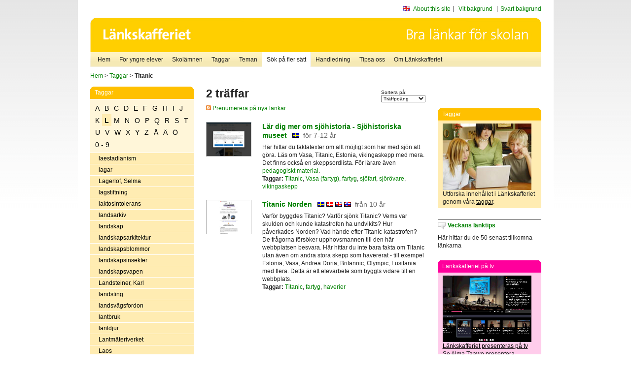

--- FILE ---
content_type: text/html
request_url: http://poasdebian.stacken.kth.se/v2/cgi-bin/search.cgi?mode=keywords&pattern=Titanic&tag=L
body_size: 7693
content:
	<!DOCTYPE html PUBLIC "-//W3C//DTD XHTML 1.0 Transitional//EN" "http://www.w3.org/TR/xhtml1/DTD/xhtml1-transitional.dtd">
	<html xmlns="http://www.w3.org/1999/xhtml">
	<head>
<meta http-equiv="Content-Type" content="text/html; charset=iso-8859-1" />
<style type="text/css" media="screen">@import url("/v2/css/master_screen.css");</style>
<!--[if lt IE 7]>
	<link rel="stylesheet" type="text/css" href="/v2/css/master_ie6.css" media="screen">
<![endif]-->


<link rel="stylesheet" type="text/css" href="/v2/css/agoodid_edit.css" />
<style type="text/css" media="screen">
	@import url("/v2/css/agoodid_edit2.css");
</style>

<link rel="alternate stylesheet" type="text/css" media="screen" title="black-theme" href="/v2/css/agoodid_black.css" />

<!-- <script src="/v2/includes/analytics.js" type="text/javascript"></script> -->

<script src="/v2/includes/styleswitch.js" type="text/javascript">


/***********************************************
* Style Sheet Switcher v1.1- © Dynamic Drive DHTML code library (www.dynamicdrive.com)
* This notice MUST stay intact for legal use
* Visit Dynamic Drive at http://www.dynamicdrive.com/ for this script and 100s more
***********************************************/
</script>
<script type="text/javascript">
	function printerFriendlyOpen(URL)
		{
			printWindow = window.open(URL,'utskriftsvanlig','toolbar=no,directories=no,location=no,status=no,menubar=yes,scrollbars=yes,resizable=yes,copyhistory=no,width=668,height=600');
		       printWindow.focus();
		}
</script>
<script type="text/javascript">

  var _gaq = _gaq || [];
  _gaq.push(['_setAccount', 'UA-24364567-1']);
  _gaq.push(['_setDomainName', '.lankskafferiet.org']);
  _gaq.push(['_trackPageview']);

  (function() {
    var ga = document.createElement('script'); ga.type = 'text/javascript'; ga.async = true;
    ga.src = ('https:' == document.location.protocol ? 'https://ssl' : 'http://www') + '.google-analytics.com/ga.js';
    var s = document.getElementsByTagName('script')[0]; s.parentNode.insertBefore(ga, s);
  })();

</script>
<script type="text/javascript">
  function recordOutboundLink(link, category, action) {
    _gat._getTrackerByName()._trackEvent(category, action);
    setTimeout('', 100);
  }
</script>
  <title>Länkskafferiet - Sökresultat</title>

  <meta name="DC.Title" content="Sökresultat" />
	<link rel="SCHEMA.dc" href="http://www.dublincore.org/documents/dces/" />
    <meta name="DC.Identifier" content="http://poasdebian.stacken.kth.se/v2/cgi-bin/search.cgi?mode=keywords&pattern=Titanic&tag=L" />
    <meta name="DC.Creator" content="Skolverket" />
    <meta name="DC.Subject" content="informations&aring;tervinning" />
    <meta name="DC.Subject" content="informationsk&auml;llor p&aring; Internet" />
    <meta name="DC.Subject" content="informationss&ouml;kning" />
    <meta name="DC.Subject" content="kvalitetsgranskade webbplatser" />
    <meta name="DC.Subject" content="l&auml;nklistor" />
    <meta name="DC.Subject" content="l&auml;nksamling" />
    <meta name="DC.Subject" content="l&auml;nktips" />
    <meta name="DC.Subject" content="s&ouml;kmotor" />
    <meta name="DC.Subject" content="s&ouml;ktj&auml;nst" />
    <meta name="DC.Subject" content="skol&auml;mnen" />
    <meta name="DC.Subject" content="&auml;mnessorterade l&auml;nkar" />
    <meta name="DC.Description" content="L&auml;nkskafferiet &auml;r Sveriges nationella &auml;mnesportal och &auml;r en del av det svenska Skoldatan&auml;tet, som drivs av Skolverket. Alla l&auml;nkar som beskrivs i databasen &auml;r granskade och utvalda f&ouml;r att vara till hj&auml;lp i skolarbetet, fr&auml;mst f&ouml;r elever mellan 10 och 15 &aring;r." />
    <meta name="DC.Publisher" content="Skolverket" />
    <meta name="DC.Date" scheme="W3CDTF" content="1995-06-12" />
    <meta name="DC.Type" scheme="DCMIType" content="Text" />
    <meta name="DC.Format" scheme="IMT" content="text/html" />
    <link rel="SCHEMA.imt" href="http://sunsite.auc.dk/RFC/rfc/rfc2046.html" />
    <meta name="DC.Language" scheme="ISO639-2" content="swe" />
    <meta name="DC.Relation.IsPartOf" scheme="URI" content="http://mktest.educ.umu.se" />
    <meta name="DC.Rights" content="Copyright &copy; 1996-2025 Skolverket" />

  </head>    
  <body>
  <div id="container">
	<div id="globalInfo">
<div id="siteNav">
<!--
		<a href="http://www.skolverket.se"><img class="mysk-logo" alt="" src="/v2/images/spacer.gif" height="18" width="81" /></a>
	
	<div id="breadcrumb">
		<a href="http://www.skolverket.se/itiskolan">
					&gt; IT i skolan</a>
			&gt; <a class="last" href="/">
					Länkskafferiet</a>

			</div>
-->
<ul id="search">
			</li>
	<li class="english">
            	<a href="/om/in_english/">
					About this site</a>			</li>
<!--
<li class="lyssna">
				<a href='http://spoxy4.insipio.com/generator/se/lankskafferiet.org/'  class="ISI_REMOVE" accesskey="L" target="_top">Lyssna</a>

			</li>
-->
<li class="standard-layout">
		<a href="javascript:chooseStyle('none', 60)" checked="checked">Vit bakgrund</a>
			</li>
		<li class="black-layout">
		<a href="javascript:chooseStyle('black-theme', 60)">Svart bakgrund</a>
			</li>
</ul>
			
</div>	
<div id="globalNav">
			<img width="915" height="100" border="0" alt="Länkskafferiet - kvalitetsgranskade länkar för skolarbetet" src='/v2/images/ls-toppbild-080214.gif' usemap="#HeadMap"/>
	<map id ="HeadMap"
		 name="HeadMap">
	<area shape="rect" alt='' title='Länkskafferiet - kvalitetsgranskade länkar för skolarbetet' coords="10,10,200,58" href='/v2/'/>
	</map>				
		<div id="corners-bigimage"></div>
			<div id="ul-background"></div>
			<ul>
<li class='catul-category catul-category-147'><a href='/v2/'>Hem</a></li>
<li class='catul-category catul-category-220'><a href='/ugglor/'>F&ouml;r yngre elever</a></li>
<li class='catul-category catul-category-260'><a href='/amnen/'>Skolämnen</a></li>
<li class='catul-category catul-category-148'><a href='/v2/cgi-bin/keywords.cgi'>Taggar</a></li>
<li class='catul-category catul-category-217'><a href='/teman/'>Teman</a></li>
<li class='active catul-category catul-category-217'><a href='/v2/cgi-bin/search.cgi?form=advanced'>S&ouml;k p&aring; fler s&auml;tt</a></li>
<li class='catul-category catul-category-244'><a href='/for-larare/'>Handledning</a></li>
<li class='catul-category catul-category-242'><a href='/tipsa-oss/'>Tipsa oss</a></li>
<li class='catul-category catul-category-240'><a class='active' href='/om/'>Om Länkskafferiet</a></li>
			</ul>
		</div>
		
    </div>
	<div class="nav-breadcrumbs">
		<p><a href="/">Hem</a> &gt; <a href="/v2/cgi-bin/keywords.cgi">Taggar</a> &gt; <strong>Titanic</strong></p>
	</div>
	
	<div id="localNav">
		<div class="module-nav color-yellow">
			<h5>Taggar</h5>
          <ul class="tags-nav">
<li><a href="/v2/cgi-bin/search.cgi?mode=keywords&pattern=Titanic&tag=A">A</a></li><li><a href="/v2/cgi-bin/search.cgi?mode=keywords&pattern=Titanic&tag=B">B</a></li><li><a href="/v2/cgi-bin/search.cgi?mode=keywords&pattern=Titanic&tag=C">C</a></li><li><a href="/v2/cgi-bin/search.cgi?mode=keywords&pattern=Titanic&tag=D">D</a></li><li><a href="/v2/cgi-bin/search.cgi?mode=keywords&pattern=Titanic&tag=E">E</a></li><li><a href="/v2/cgi-bin/search.cgi?mode=keywords&pattern=Titanic&tag=F">F</a></li><li><a href="/v2/cgi-bin/search.cgi?mode=keywords&pattern=Titanic&tag=G">G</a></li><li><a href="/v2/cgi-bin/search.cgi?mode=keywords&pattern=Titanic&tag=H">H</a></li><li><a href="/v2/cgi-bin/search.cgi?mode=keywords&pattern=Titanic&tag=I">I</a></li><li><a href="/v2/cgi-bin/search.cgi?mode=keywords&pattern=Titanic&tag=J">J</a></li><li><a href="/v2/cgi-bin/search.cgi?mode=keywords&pattern=Titanic&tag=K">K</a></li><li class='selected'><a href="/v2/cgi-bin/search.cgi?mode=keywords&pattern=Titanic&tag=L">L</a></li><li><a href="/v2/cgi-bin/search.cgi?mode=keywords&pattern=Titanic&tag=M">M</a></li><li><a href="/v2/cgi-bin/search.cgi?mode=keywords&pattern=Titanic&tag=N">N</a></li><li><a href="/v2/cgi-bin/search.cgi?mode=keywords&pattern=Titanic&tag=O">O</a></li><li><a href="/v2/cgi-bin/search.cgi?mode=keywords&pattern=Titanic&tag=P">P</a></li><li><a href="/v2/cgi-bin/search.cgi?mode=keywords&pattern=Titanic&tag=Q">Q</a></li><li><a href="/v2/cgi-bin/search.cgi?mode=keywords&pattern=Titanic&tag=R">R</a></li><li><a href="/v2/cgi-bin/search.cgi?mode=keywords&pattern=Titanic&tag=S">S</a></li><li><a href="/v2/cgi-bin/search.cgi?mode=keywords&pattern=Titanic&tag=T">T</a></li><li><a href="/v2/cgi-bin/search.cgi?mode=keywords&pattern=Titanic&tag=U">U</a></li><li><a href="/v2/cgi-bin/search.cgi?mode=keywords&pattern=Titanic&tag=V">V</a></li><li><a href="/v2/cgi-bin/search.cgi?mode=keywords&pattern=Titanic&tag=W">W</a></li><li><a href="/v2/cgi-bin/search.cgi?mode=keywords&pattern=Titanic&tag=X">X</a></li><li><a href="/v2/cgi-bin/search.cgi?mode=keywords&pattern=Titanic&tag=Y">Y</a></li><li><a href="/v2/cgi-bin/search.cgi?mode=keywords&pattern=Titanic&tag=Z">Z</a></li><li><a href="/v2/cgi-bin/search.cgi?mode=keywords&pattern=Titanic&tag=%C5">Å</a></li><li><a href="/v2/cgi-bin/search.cgi?mode=keywords&pattern=Titanic&tag=%C4">Ä</a></li><li><a href="/v2/cgi-bin/search.cgi?mode=keywords&pattern=Titanic&tag=%D6">Ö</a></li><li><a href="/v2/cgi-bin/search.cgi?mode=keywords&pattern=Titanic&tag=0%20-%209">0 - 9</a></li>		</ul>
		<br class="clearer" />
            <ul>
<li class="catul-article"><a href="/v2/cgi-bin/search.cgi?mode=keywords;pattern=laestadianism" target="_blank">laestadianism</a> </li><li class="catul-article"><a href="/v2/cgi-bin/search.cgi?mode=keywords;pattern=lagar" target="_blank">lagar</a> </li><li class="catul-article"><a href="/v2/cgi-bin/search.cgi?mode=keywords;pattern=Lagerl%F6f%2C%20Selma" target="_blank">Lagerlöf, Selma</a> </li><li class="catul-article"><a href="/v2/cgi-bin/search.cgi?mode=keywords;pattern=lagstiftning" target="_blank">lagstiftning</a> </li><li class="catul-article"><a href="/v2/cgi-bin/search.cgi?mode=keywords;pattern=laktosintolerans" target="_blank">laktosintolerans</a> </li><li class="catul-article"><a href="/v2/cgi-bin/search.cgi?mode=keywords;pattern=landsarkiv" target="_blank">landsarkiv</a> </li><li class="catul-article"><a href="/v2/cgi-bin/search.cgi?mode=keywords;pattern=landskap" target="_blank">landskap</a> </li><li class="catul-article"><a href="/v2/cgi-bin/search.cgi?mode=keywords;pattern=landskapsarkitektur" target="_blank">landskapsarkitektur</a> </li><li class="catul-article"><a href="/v2/cgi-bin/search.cgi?mode=keywords;pattern=landskapsblommor" target="_blank">landskapsblommor</a> </li><li class="catul-article"><a href="/v2/cgi-bin/search.cgi?mode=keywords;pattern=landskapsinsekter" target="_blank">landskapsinsekter</a> </li><li class="catul-article"><a href="/v2/cgi-bin/search.cgi?mode=keywords;pattern=landskapsvapen" target="_blank">landskapsvapen</a> </li><li class="catul-article"><a href="/v2/cgi-bin/search.cgi?mode=keywords;pattern=Landsteiner%2C%20Karl" target="_blank">Landsteiner, Karl</a> </li><li class="catul-article"><a href="/v2/cgi-bin/search.cgi?mode=keywords;pattern=landsting" target="_blank">landsting</a> </li><li class="catul-article"><a href="/v2/cgi-bin/search.cgi?mode=keywords;pattern=landsv%E4gsfordon" target="_blank">landsvägsfordon</a> </li><li class="catul-article"><a href="/v2/cgi-bin/search.cgi?mode=keywords;pattern=lantbruk" target="_blank">lantbruk</a> </li><li class="catul-article"><a href="/v2/cgi-bin/search.cgi?mode=keywords;pattern=lantdjur" target="_blank">lantdjur</a> </li><li class="catul-article"><a href="/v2/cgi-bin/search.cgi?mode=keywords;pattern=Lantm%E4teriverket" target="_blank">Lantmäteriverket</a> </li><li class="catul-article"><a href="/v2/cgi-bin/search.cgi?mode=keywords;pattern=Laos" target="_blank">Laos</a> </li><li class="catul-article"><a href="/v2/cgi-bin/search.cgi?mode=keywords;pattern=Laponia" target="_blank">Laponia</a> </li><li class="catul-article"><a href="/v2/cgi-bin/search.cgi?mode=keywords;pattern=Lappland" target="_blank">Lappland</a> </li><li class="catul-article"><a href="/v2/cgi-bin/search.cgi?mode=keywords;pattern=Larsson%2C%20Carl" target="_blank">Larsson, Carl</a> </li><li class="catul-article"><a href="/v2/cgi-bin/search.cgi?mode=keywords;pattern=larver" target="_blank">larver</a> </li><li class="catul-article"><a href="/v2/cgi-bin/search.cgi?mode=keywords;pattern=Las%20Vegas" target="_blank">Las Vegas</a> </li><li class="catul-article"><a href="/v2/cgi-bin/search.cgi?mode=keywords;pattern=laser" target="_blank">laser</a> </li><li class="catul-article"><a href="/v2/cgi-bin/search.cgi?mode=keywords;pattern=latin" target="_blank">latin</a> </li><li class="catul-article"><a href="/v2/cgi-bin/search.cgi?mode=keywords;pattern=Latinamerika" target="_blank">Latinamerika</a> </li><li class="catul-article"><a href="/v2/cgi-bin/search.cgi?mode=keywords;pattern=Latinamerika%20" target="_blank">Latinamerika </a> </li><li class="catul-article"><a href="/v2/cgi-bin/search.cgi?mode=keywords;pattern=latinamerikansk%20litteraturhistoria" target="_blank">latinamerikansk litteraturhistoria</a> </li><li class="catul-article"><a href="/v2/cgi-bin/search.cgi?mode=keywords;pattern=latinsk%20litteratur" target="_blank">latinsk litteratur</a> </li><li class="catul-article"><a href="/v2/cgi-bin/search.cgi?mode=keywords;pattern=lavar" target="_blank">lavar</a> </li><li class="catul-article"><a href="/v2/cgi-bin/search.cgi?mode=keywords;pattern=laviner" target="_blank">laviner</a> </li><li class="catul-article"><a href="/v2/cgi-bin/search.cgi?mode=keywords;pattern=legender" target="_blank">legender</a> </li><li class="catul-article"><a href="/v2/cgi-bin/search.cgi?mode=keywords;pattern=lejon" target="_blank">lejon</a> </li><li class="catul-article"><a href="/v2/cgi-bin/search.cgi?mode=keywords;pattern=lekar" target="_blank">lekar</a> </li><li class="catul-article"><a href="/v2/cgi-bin/search.cgi?mode=keywords;pattern=leksaker" target="_blank">leksaker</a> </li><li class="catul-article"><a href="/v2/cgi-bin/search.cgi?mode=keywords;pattern=Leonardo%20da%20Vinci" target="_blank">Leonardo da Vinci</a> </li><li class="catul-article"><a href="/v2/cgi-bin/search.cgi?mode=keywords;pattern=leoparder" target="_blank">leoparder</a> </li><li class="catul-article"><a href="/v2/cgi-bin/search.cgi?mode=keywords;pattern=lerduveskytte" target="_blank">lerduveskytte</a> </li><li class="catul-article"><a href="/v2/cgi-bin/search.cgi?mode=keywords;pattern=Lettland" target="_blank">Lettland</a> </li><li class="catul-article"><a href="/v2/cgi-bin/search.cgi?mode=keywords;pattern=Lettlands%20geografi" target="_blank">Lettlands geografi</a> </li><li class="catul-article"><a href="/v2/cgi-bin/search.cgi?mode=keywords;pattern=Lettlands%20historia" target="_blank">Lettlands historia</a> </li><li class="catul-article"><a href="/v2/cgi-bin/search.cgi?mode=keywords;pattern=levnadskostnader" target="_blank">levnadskostnader</a> </li><li class="catul-article"><a href="/v2/cgi-bin/search.cgi?mode=keywords;pattern=Lewis%2C%20Clive%20Staples" target="_blank">Lewis, Clive Staples</a> </li><li class="catul-article"><a href="/v2/cgi-bin/search.cgi?mode=keywords;pattern=lexikon" target="_blank">lexikon</a> </li><li class="catul-article"><a href="/v2/cgi-bin/search.cgi?mode=keywords;pattern=Libanon" target="_blank">Libanon</a> </li><li class="catul-article"><a href="/v2/cgi-bin/search.cgi?mode=keywords;pattern=liberalism" target="_blank">liberalism</a> </li><li class="catul-article"><a href="/v2/cgi-bin/search.cgi?mode=keywords;pattern=Liberia" target="_blank">Liberia</a> </li><li class="catul-article"><a href="/v2/cgi-bin/search.cgi?mode=keywords;pattern=Lilla%20Aktuellt" target="_blank">Lilla Aktuellt</a> </li><li class="catul-article"><a href="/v2/cgi-bin/search.cgi?mode=keywords;pattern=Lindberg%20De%20Geer%2C%20Marianne" target="_blank">Lindberg De Geer, Marianne</a> </li><li class="catul-article"><a href="/v2/cgi-bin/search.cgi?mode=keywords;pattern=Lindbergh%2C%20Charles" target="_blank">Lindbergh, Charles</a> </li><li class="catul-article"><a href="/v2/cgi-bin/search.cgi?mode=keywords;pattern=Lindgren%2C%20Astrid" target="_blank">Lindgren, Astrid</a> </li><li class="catul-article"><a href="/v2/cgi-bin/search.cgi?mode=keywords;pattern=Link%F6ping" target="_blank">Linköping</a> </li><li class="catul-article"><a href="/v2/cgi-bin/search.cgi?mode=keywords;pattern=Linn%E9%2C%20Carl%20von" target="_blank">Linné, Carl von</a> </li><li class="catul-article"><a href="/v2/cgi-bin/search.cgi?mode=keywords;pattern=litografi" target="_blank">litografi</a> </li><li class="catul-article"><a href="/v2/cgi-bin/search.cgi?mode=keywords;pattern=litteratur" target="_blank">litteratur</a> </li><li class="catul-article"><a href="/v2/cgi-bin/search.cgi?mode=keywords;pattern=litteraturhistoria" target="_blank">litteraturhistoria</a> </li><li class="catul-article"><a href="/v2/cgi-bin/search.cgi?mode=keywords;pattern=litteraturpriser" target="_blank">litteraturpriser</a> </li><li class="catul-article"><a href="/v2/cgi-bin/search.cgi?mode=keywords;pattern=livmoderhalscancer" target="_blank">livmoderhalscancer</a> </li><li class="catul-article"><a href="/v2/cgi-bin/search.cgi?mode=keywords;pattern=livr%E4ddning" target="_blank">livräddning</a> </li><li class="catul-article"><a href="/v2/cgi-bin/search.cgi?mode=keywords;pattern=livsmedel" target="_blank">livsmedel</a> </li><li class="catul-article"><a href="/v2/cgi-bin/search.cgi?mode=keywords;pattern=livsmedel%20" target="_blank">livsmedel </a> </li><li class="catul-article"><a href="/v2/cgi-bin/search.cgi?mode=keywords;pattern=livsmedelshygien" target="_blank">livsmedelshygien</a> </li><li class="catul-article"><a href="/v2/cgi-bin/search.cgi?mode=keywords;pattern=livsmedelskontroll" target="_blank">livsmedelskontroll</a> </li><li class="catul-article"><a href="/v2/cgi-bin/search.cgi?mode=keywords;pattern=livsmedelsproduktion" target="_blank">livsmedelsproduktion</a> </li><li class="catul-article"><a href="/v2/cgi-bin/search.cgi?mode=keywords;pattern=livsmedelstillsatser" target="_blank">livsmedelstillsatser</a> </li><li class="catul-article"><a href="/v2/cgi-bin/search.cgi?mode=keywords;pattern=livsmedelstillverkning" target="_blank">livsmedelstillverkning</a> </li><li class="catul-article"><a href="/v2/cgi-bin/search.cgi?mode=keywords;pattern=livsstilar" target="_blank">livsstilar</a> </li><li class="catul-article"><a href="/v2/cgi-bin/search.cgi?mode=keywords;pattern=Liza%20Marklund" target="_blank">Liza Marklund</a> </li><li class="catul-article"><a href="/v2/cgi-bin/search.cgi?mode=keywords;pattern=ljud" target="_blank">ljud</a> </li><li class="catul-article"><a href="/v2/cgi-bin/search.cgi?mode=keywords;pattern=ljudarkiv" target="_blank">ljudarkiv</a> </li><li class="catul-article"><a href="/v2/cgi-bin/search.cgi?mode=keywords;pattern=ljudbehandling" target="_blank">ljudbehandling</a> </li><li class="catul-article"><a href="/v2/cgi-bin/search.cgi?mode=keywords;pattern=ljudb%F6cker" target="_blank">ljudböcker</a> </li><li class="catul-article"><a href="/v2/cgi-bin/search.cgi?mode=keywords;pattern=ljudeffekter" target="_blank">ljudeffekter</a> </li><li class="catul-article"><a href="/v2/cgi-bin/search.cgi?mode=keywords;pattern=ljudeffekter-inspelningar" target="_blank">ljudeffekter-inspelningar</a> </li><li class="catul-article"><a href="/v2/cgi-bin/search.cgi?mode=keywords;pattern=ljudfiler" target="_blank">ljudfiler</a> </li><li class="catul-article"><a href="/v2/cgi-bin/search.cgi?mode=keywords;pattern=ljus" target="_blank">ljus</a> </li><li class="catul-article"><a href="/v2/cgi-bin/search.cgi?mode=keywords;pattern=LL" target="_blank">LL</a> </li><li class="catul-article"><a href="/v2/cgi-bin/search.cgi?mode=keywords;pattern=LO" target="_blank">LO</a> </li><li class="catul-article"><a href="/v2/cgi-bin/search.cgi?mode=keywords;pattern=Lo-Johansson%2C%20Ivar" target="_blank">Lo-Johansson, Ivar</a> </li><li class="catul-article"><a href="/v2/cgi-bin/search.cgi?mode=keywords;pattern=Loch%20Ness-monstret" target="_blank">Loch Ness-monstret</a> </li><li class="catul-article"><a href="/v2/cgi-bin/search.cgi?mode=keywords;pattern=lodjur" target="_blank">lodjur</a> </li><li class="catul-article"><a href="/v2/cgi-bin/search.cgi?mode=keywords;pattern=Loire" target="_blank">Loire</a> </li><li class="catul-article"><a href="/v2/cgi-bin/search.cgi?mode=keywords;pattern=lok" target="_blank">lok</a> </li><li class="catul-article"><a href="/v2/cgi-bin/search.cgi?mode=keywords;pattern=Lokalhistoria" target="_blank">Lokalhistoria</a> </li><li class="catul-article"><a href="/v2/cgi-bin/search.cgi?mode=keywords;pattern=lokalhistoria" target="_blank">lokalhistoria</a> </li><li class="catul-article"><a href="/v2/cgi-bin/search.cgi?mode=keywords;pattern=lokalradio" target="_blank">lokalradio</a> </li><li class="catul-article"><a href="/v2/cgi-bin/search.cgi?mode=keywords;pattern=lokaltrafik" target="_blank">lokaltrafik</a> </li><li class="catul-article"><a href="/v2/cgi-bin/search.cgi?mode=keywords;pattern=London" target="_blank">London</a> </li><li class="catul-article"><a href="/v2/cgi-bin/search.cgi?mode=keywords;pattern=Lorraine" target="_blank">Lorraine</a> </li><li class="catul-article"><a href="/v2/cgi-bin/search.cgi?mode=keywords;pattern=Los%20Angeles" target="_blank">Los Angeles</a> </li><li class="catul-article"><a href="/v2/cgi-bin/search.cgi?mode=keywords;pattern=lottor" target="_blank">lottor</a> </li><li class="catul-article"><a href="/v2/cgi-bin/search.cgi?mode=keywords;pattern=Lourdes" target="_blank">Lourdes</a> </li><li class="catul-article"><a href="/v2/cgi-bin/search.cgi?mode=keywords;pattern=Lousiana" target="_blank">Lousiana</a> </li><li class="catul-article"><a href="/v2/cgi-bin/search.cgi?mode=keywords;pattern=Louvren" target="_blank">Louvren</a> </li><li class="catul-article"><a href="/v2/cgi-bin/search.cgi?mode=keywords;pattern=Lpf94" target="_blank">Lpf94</a> </li><li class="catul-article"><a href="/v2/cgi-bin/search.cgi?mode=keywords;pattern=Lpo94" target="_blank">Lpo94</a> </li><li class="catul-article"><a href="/v2/cgi-bin/search.cgi?mode=keywords;pattern=luften" target="_blank">luften</a> </li><li class="catul-article"><a href="/v2/cgi-bin/search.cgi?mode=keywords;pattern=Luftfartsverket" target="_blank">Luftfartsverket</a> </li><li class="catul-article"><a href="/v2/cgi-bin/search.cgi?mode=keywords;pattern=luftf%F6roreningar" target="_blank">luftföroreningar</a> </li><li class="catul-article"><a href="/v2/cgi-bin/search.cgi?mode=keywords;pattern=luftkrigsv%E4sen" target="_blank">luftkrigsväsen</a> </li><li class="catul-article"><a href="/v2/cgi-bin/search.cgi?mode=keywords;pattern=luftv%E5rd" target="_blank">luftvård</a> </li><li class="catul-article"><a href="/v2/cgi-bin/search.cgi?mode=keywords;pattern=luktsinnet" target="_blank">luktsinnet</a> </li><li class="catul-article"><a href="/v2/cgi-bin/search.cgi?mode=keywords;pattern=Lule%E5" target="_blank">Luleå</a> </li><li class="catul-article"><a href="/v2/cgi-bin/search.cgi?mode=keywords;pattern=lumpen" target="_blank">lumpen</a> </li><li class="catul-article"><a href="/v2/cgi-bin/search.cgi?mode=keywords;pattern=Lund" target="_blank">Lund</a> </li><li class="catul-article"><a href="/v2/cgi-bin/search.cgi?mode=keywords;pattern=Lundgren%2C%20%C5ke" target="_blank">Lundgren, Åke</a> </li><li class="catul-article"><a href="/v2/cgi-bin/search.cgi?mode=keywords;pattern=lungor" target="_blank">lungor</a> </li><li class="catul-article"><a href="/v2/cgi-bin/search.cgi?mode=keywords;pattern=lungsjukdomar" target="_blank">lungsjukdomar</a> </li><li class="catul-article"><a href="/v2/cgi-bin/search.cgi?mode=keywords;pattern=Luther%2C%20Martin" target="_blank">Luther, Martin</a> </li><li class="catul-article"><a href="/v2/cgi-bin/search.cgi?mode=keywords;pattern=Lycksele" target="_blank">Lycksele</a> </li><li class="catul-article"><a href="/v2/cgi-bin/search.cgi?mode=keywords;pattern=lyrik" target="_blank">lyrik</a> </li><li class="catul-article"><a href="/v2/cgi-bin/search.cgi?mode=keywords;pattern=l%E5ngf%E4rdsskridsko" target="_blank">långfärdsskridsko</a> </li><li class="catul-article"><a href="/v2/cgi-bin/search.cgi?mode=keywords;pattern=l%E5nord" target="_blank">lånord</a> </li><li class="catul-article"><a href="/v2/cgi-bin/search.cgi?mode=keywords;pattern=l%E5s" target="_blank">lås</a> </li><li class="catul-article"><a href="/v2/cgi-bin/search.cgi?mode=keywords;pattern=l%E4karbes%F6k" target="_blank">läkarbesök</a> </li><li class="catul-article"><a href="/v2/cgi-bin/search.cgi?mode=keywords;pattern=l%E4kare" target="_blank">läkare</a> </li><li class="catul-article"><a href="/v2/cgi-bin/search.cgi?mode=keywords;pattern=l%E4kemedel" target="_blank">läkemedel</a> </li><li class="catul-article"><a href="/v2/cgi-bin/search.cgi?mode=keywords;pattern=l%E4mlar" target="_blank">lämlar</a> </li><li class="catul-article"><a href="/v2/cgi-bin/search.cgi?mode=keywords;pattern=l%E4n" target="_blank">län</a> </li><li class="catul-article"><a href="/v2/cgi-bin/search.cgi?mode=keywords;pattern=l%E4nder" target="_blank">länder</a> </li><li class="catul-article"><a href="/v2/cgi-bin/search.cgi?mode=keywords;pattern=l%E4nder%20" target="_blank">länder </a> </li><li class="catul-article"><a href="/v2/cgi-bin/search.cgi?mode=keywords;pattern=l%E4ngdhopp" target="_blank">längdhopp</a> </li><li class="catul-article"><a href="/v2/cgi-bin/search.cgi?mode=keywords;pattern=l%E4ngd%E5kning" target="_blank">längdåkning</a> </li><li class="catul-article"><a href="/v2/cgi-bin/search.cgi?mode=keywords;pattern=l%E4nsstyrelser" target="_blank">länsstyrelser</a> </li><li class="catul-article"><a href="/v2/cgi-bin/search.cgi?mode=keywords;pattern=l%E4ra%20sig%20l%E4sa" target="_blank">lära sig läsa</a> </li><li class="catul-article"><a href="/v2/cgi-bin/search.cgi?mode=keywords;pattern=l%E4rare" target="_blank">lärare</a> </li><li class="catul-article"><a href="/v2/cgi-bin/search.cgi?mode=keywords;pattern=l%E4romedel" target="_blank">läromedel</a> </li><li class="catul-article"><a href="/v2/cgi-bin/search.cgi?mode=keywords;pattern=l%E4roplaner" target="_blank">läroplaner</a> </li><li class="catul-article"><a href="/v2/cgi-bin/search.cgi?mode=keywords;pattern=l%E4s-%20och%20skrivsv%E5righeter" target="_blank">läs- och skrivsvårigheter</a> </li><li class="catul-article"><a href="/v2/cgi-bin/search.cgi?mode=keywords;pattern=l%E4sbarhet" target="_blank">läsbarhet</a> </li><li class="catul-article"><a href="/v2/cgi-bin/search.cgi?mode=keywords;pattern=l%E4sf%F6rst%E5else" target="_blank">läsförståelse</a> </li><li class="catul-article"><a href="/v2/cgi-bin/search.cgi?mode=keywords;pattern=l%E4shandikapp" target="_blank">läshandikapp</a> </li><li class="catul-article"><a href="/v2/cgi-bin/search.cgi?mode=keywords;pattern=l%E4skunnighet" target="_blank">läskunnighet</a> </li><li class="catul-article"><a href="/v2/cgi-bin/search.cgi?mode=keywords;pattern=l%E4sning" target="_blank">läsning</a> </li><li class="catul-article"><a href="/v2/cgi-bin/search.cgi?mode=keywords;pattern=l%E4ttl%E4st" target="_blank">lättläst</a> </li><li class="catul-article"><a href="/v2/cgi-bin/search.cgi?mode=keywords;pattern=l%E4ttl%E4st%20text" target="_blank">lättläst text</a> </li><li class="catul-article"><a href="/v2/cgi-bin/search.cgi?mode=keywords;pattern=l%E4ttl%E4sta%20nyheter" target="_blank">lättlästa nyheter</a> </li><li class="catul-article"><a href="/v2/cgi-bin/search.cgi?mode=keywords;pattern=l%E4ttl%E4sta%20texter" target="_blank">lättlästa texter</a> </li><li class="catul-article"><a href="/v2/cgi-bin/search.cgi?mode=keywords;pattern=l%F6pning" target="_blank">löpning</a> </li><li class="catul-article"><a href="/v2/cgi-bin/search.cgi?mode=keywords;pattern=l%F6vtr%E4d" target="_blank">lövträd</a> </li>             </ul>
			<div class="bottom"></div>
		</div>
	
		<div class="module-line">
			<h5 class="comment icon">Tipsa oss</h5>
			<p>Har du ett bra tips på en länk? <a href="/tipsa-oss">Tipsa oss!</a></p>
		</div>

		<div class="module-line">
			<h5><a class="external icon" href="http://kollakallan.skolverket.se/kallkritik/lathund/" target="_blank">Kolla Källan</a></h5>
			<p>Lär dig mer om källkritik på Kolla Källan</p>
		</div>
		
		<div class="module-line">
			<h5 class="rss icon">Nyhetsflöde (RSS)</h5>
			<p>F&aring; senaste nytt direkt till din webbl&auml;sare, intran&auml;t eller webbplats.<br /><a href="/om/importera_nyheter/" title="Alla nyhetsfl&ouml;den fr&aring;n L&auml;nkskafferiet och It f&ouml;r pedagoger samt en beskrivning av hur du kan h&auml;mta nyhetsfl&ouml;den">Se alla nyhetsflöden.</a></p>
		</div>
		
		
	    
	</div>
 
	<div id="content">
        <h1>2 träffar</h1>
        <div class="search-sortorder">
					Sortera på:
					<form action="" method="post">
						<select name="sort" onchange="this.form.submit();">
						
							<option selected="selected" value="relevans">Träffpoäng</option>
							<option  value="age">Ålder</option>
							<option  value="lang">Språk</option>
						</select>
						<!-- <input type="hidden" name="filterid" value="" />
	          			<input type="hidden" name="filterstring" value="" /> -->
	          			<input type="hidden" name="pattern" value="Titanic" />
						<input type="hidden" name="mode" value="keywords" />
						<input type="hidden" name="page" value="" />
						<input type="hidden" name="form" value="simple" />
					</form>
				</div>
        <div class="lankskafferiet-hits">
			<p><a href="/rss/rss.html"><img src="/v2/images/feed-icon-10x10.jpg" alt="RSS"> Prenumerera på nya länkar</a></p>
            
              <!-- Hit nr : 0 -->
              <!--  Postid: 8534 -->
              <!--  Subject: Pr-Pt -->
              <!--  Owner: Rouhia Lotfkhah -->
              <!--  Aspect: Museer -->
              <!--  Newlink: Nej -->
              <!--  Classification: Prcb, Prcd -->
              <!--  Keywords: sjöfart, fartyg, vikingaskepp, sjörövare, Vasa (fartyg), Titanic -->
    	<div class="one-article">
     <div class="image"> <a href="https://www.sjohistoriska.se/besok/barn-familj/lar-dig-mer-om" onclick="javascript:recordOutboundLink(this, 'Outbound Links', this.href);" target="_blank"><img class="thumb" src="https://api.thumbalizr.com/?url=https://www.sjohistoriska.se/besok/barn-familj/lar-dig-mer-om&api_key=1PHdALkd1vQJS3lfQSK2zuRh&width=360&quality=90&encoding=jpg" alt="Lär dig mer om sjöhistoria - Sjöhistoriska museet"  width="90" height="68" /><a></div>
      
				<div class="text">
					<h2><a href="https://www.sjohistoriska.se/besok/barn-familj/lar-dig-mer-om" onclick="javascript:recordOutboundLink(this, 'Outbound Links', this.href);" target="_blank">Lär dig mer om sjöhistoria - Sjöhistoriska museet</a>
						<span class="language">&nbsp;<img src="/v2/images/flaggor/Svenska.gif" alt="Webbplatsen har innehåll på Svenska" onmouseover="window.status = 'Webbplatsen har innehåll på Svenska'" onmouseout="window.status = ''" border="0" height="10" width="14" /></span>
						<span class="age">f&ouml;r 7-12 &aring;r</span>
					</h2>					
					<p>Här hittar du faktatexter om allt möjligt som har med sjön att göra. Läs om Vasa, Titanic, Estonia, vikingaskepp med mera. Det finns också en skeppsordlista. För lärare även <a href="https://www.sjohistoriska.se/skola/lärarhandledning är" target="_blank">pedagogiskt material</a>.
					<br />
                      <strong>Taggar:</strong> <a href="/v2/cgi-bin/search.cgi?mode=keywords&amp;pattern=Titanic" title="Taggar: Titanic" onmouseover="self.status='Taggar: Titanic'; return true">Titanic</a>,  <a href="/v2/cgi-bin/search.cgi?mode=keywords&amp;pattern=Vasa%20%28fartyg%29" title="Taggar: Vasa (fartyg)" onmouseover="self.status='Taggar: Vasa (fartyg)'; return true">Vasa (fartyg)</a>,  <a href="/v2/cgi-bin/search.cgi?mode=keywords&amp;pattern=fartyg" title="Taggar: fartyg" onmouseover="self.status='Taggar: fartyg'; return true">fartyg</a>,  <a href="/v2/cgi-bin/search.cgi?mode=keywords&amp;pattern=sj%F6fart" title="Taggar: sjöfart" onmouseover="self.status='Taggar: sjöfart'; return true">sjöfart</a>,  <a href="/v2/cgi-bin/search.cgi?mode=keywords&amp;pattern=sj%F6r%F6vare" title="Taggar: sjörövare" onmouseover="self.status='Taggar: sjörövare'; return true">sjörövare</a>,  <a href="/v2/cgi-bin/search.cgi?mode=keywords&amp;pattern=vikingaskepp" title="Taggar: vikingaskepp" onmouseover="self.status='Taggar: vikingaskepp'; return true">vikingaskepp</a>
</p>
				</div>
		</div>
            
              <!-- Hit nr : 1 -->
              <!--  Postid: 7242 -->
              <!--  Subject: Pr-Pt -->
              <!--  Owner: Rouhia Lotfkhah -->
              <!--  Aspect: Ingen aspekt -->
              <!--  Newlink: Nej -->
              <!--  Classification: Prcddh -->
              <!--  Keywords: fartyg, haverier, Titanic, Titanicolyckan 1912 -->
    	<div class="one-article">
     <div class="image"> <a href="http://www.titanicnorden.com/" onclick="javascript:recordOutboundLink(this, 'Outbound Links', this.href);" target="_blank"><img class="thumb" src="https://api.thumbalizr.com/?url=http://www.titanicnorden.com/&api_key=1PHdALkd1vQJS3lfQSK2zuRh&width=360&quality=90&encoding=jpg" alt="Titanic Norden"  width="90" height="68" /><a></div>
      
				<div class="text">
					<h2><a href="http://www.titanicnorden.com/" onclick="javascript:recordOutboundLink(this, 'Outbound Links', this.href);" target="_blank">Titanic Norden</a>
						<span class="language">&nbsp;<img src="/v2/images/flaggor/Svenska.gif" alt="Webbplatsen har innehåll på Svenska" onmouseover="window.status = 'Webbplatsen har innehåll på Svenska'" onmouseout="window.status = ''" border="0" height="10" width="14" />&nbsp;<img src="/v2/images/flaggor/Danska.gif" alt="Webbplatsen har innehåll på Danska" onmouseover="window.status = 'Webbplatsen har innehåll på Danska'" onmouseout="window.status = ''" border="0" height="10" width="14" />&nbsp;<img src="/v2/images/flaggor/Engelska.gif" alt="Webbplatsen har innehåll på Engelska" onmouseover="window.status = 'Webbplatsen har innehåll på Engelska'" onmouseout="window.status = ''" border="0" height="10" width="14" />&nbsp;<img src="/v2/images/flaggor/Norska.gif" alt="Webbplatsen har innehåll på Norska" onmouseover="window.status = 'Webbplatsen har innehåll på Norska'" onmouseout="window.status = ''" border="0" height="10" width="14" /></span>
						<span class="age">fr&aring;n 10 &aring;r</span>
					</h2>					
					<p>Varför byggdes Titanic? Varför sjönk Titanic? Vems var skulden och kunde katastrofen ha undvikits? Hur påverkades Norden? Vad hände efter Titanic-katastrofen? De frågorna försöker upphovsmannen till den här webbplatsen besvara. Här hittar du inte bara fakta om Titanic utan även om andra stora skepp som havererat - till exempel Estonia, Vasa, Andrea Doria, Britannic, Olympic, Lusitania med flera. Detta är ett elevarbete som byggts vidare till en webbplats.
					<br />
                      <strong>Taggar:</strong> <a href="/v2/cgi-bin/search.cgi?mode=keywords&amp;pattern=Titanic" title="Taggar: Titanic" onmouseover="self.status='Taggar: Titanic'; return true">Titanic</a>,  <a href="/v2/cgi-bin/search.cgi?mode=keywords&amp;pattern=fartyg" title="Taggar: fartyg" onmouseover="self.status='Taggar: fartyg'; return true">fartyg</a>,  <a href="/v2/cgi-bin/search.cgi?mode=keywords&amp;pattern=haverier" title="Taggar: haverier" onmouseover="self.status='Taggar: haverier'; return true">haverier</a>
</p>
				</div>
		</div>
    		<p class="lankskafferiet-pagination"> &nbsp;</p>
    		</div>

         </div>          
	<div id="sidebar">
<div class="module-simple">
			<script type="text/javascript" src="/v2/includes/swfobject.js"></script>
						<div id="backflash"></div>
								<script type="text/javascript">
											var so2 = new SWFObject("/v2/includes/ls_hem-knapp.swf", "mymovie", "210", "100", "8", "#FFFFFF");
														so2.addParam("wmode","transparent");

														so2.write("backflash");
																</script>
																
</div>

<br /><br />

<div class="module-rounded color-yellow">
<h5>Taggar</h5>
 <p> <a href="http://lankskafferiet.org/v2/cgi-bin/keywords.cgi" target="_blank"><img height="135" width="180" src="/bilder/elever.JPG" alt="Elever tittar på Länkskafferiets taggar"/></a> <br />
   Utforska  inneh&aring;llet i L&auml;nkskafferiet genom v&aring;ra <a href="http://lankskafferiet.org/v2/cgi-bin/keywords.cgi" target="_blank">taggar</a>.<br />
</div>

<div class="module-line">
<h5 class="comment icon"><a href="http://lankskafferiet.org/nya-lankar/" target="_blank">Veckans l&auml;nktips</a></h5>
<p>H&auml;r hittar du de 50 senast tillkomna l&auml;nkarna<br />
</p>
</div>

<div class="module-rounded color-pink">
  <h5>Länkskafferiet p&aring; tv</h5>
  <p><a href="http://www.ur.se/play/160907" target="_blank"><img height="135" width="180" src="/bilder/URPlay.gif" alt="Länkskafferiet presenteras på tv"/></a><br />
    <a href="http://www.ur.se/play/160907" target="_blank">Länkskafferiet presenteras på tv</a><br />
    Se Alma Taawo presentera L&auml;nkskafferiet i Kunskapskanalen.<br> 
  </p>
</div>


<div class="module-rounded color-yellow">
<h5>Creative Commons</h5>
 <p><a href="https://www.skolverket.se/publikationer?id=2713" target="_blank"><img height="141" width="100" src="/bilder/ccfolder.jpg" alt="Ladda ner Skolverkets Creative Commons-broschyr"/></a><br />
 <a href="https://www.skolverket.se/publikationer?id=2713" target="_blank"><strong>Ladda ner Skolverkets Creative Commons-guide</strong></a>.<br />
</div>

<div class="module-line">
  <h5 class="info icon">Skolverket om k&auml;llkritik</h5>
  <p><a href="http://www.skolverket.se/skolutveckling/resurser-for-larande/kollakallan" target="_blank">K&auml;llkritik f&ouml;r yngre elever</a><br />
  <a href="https://www.skolverket.se/skolutveckling/inspiration-och-stod-i-arbetet/stod-i-arbetet/kallkritik-i-gymnasieskolan" target="_blank">K&auml;llkritik i gymnasieskolan</a><br />
  <a href="https://www.skolverket.se/skolutveckling/inspiration-och-stod-i-arbetet/stod-i-arbetet/guide-for-kallkritik-for-larare" target="_blank">Guide f&ouml;r k&auml;llkritik f&ouml;r l&auml;rare</a><br />
  <a href="https://www.skolverket.se/skolutveckling/inspiration-och-stod-i-arbetet/stod-i-arbetet/resurser-for-undervisning-i-kallkritik" target="_blank">Resurser f&ouml;r undervisning i k&auml;llkritik</a></p>
 
</div>

<div class="module-line">
  <h5 class="comment icon">Sökruta p&aring; din egen sajt</h5>
Lägg Länkskafferiets sökruta <a href="http://lankskafferiet.org/for-larare/widget/" target="_blank">på din egen sajt</a>.</div>
    </div>
 
		<div id="footer">
		<p class="updated">
	Senast uppdaterad: 2025-11-16<br />
	Webbansvar: <a href="mailto:alma.taawo@skolverket.se">Alma Taawo</a><br />
	<br />
	<br />
	<a href="http://www.artviper.net" title="professional website design artViper">Thumbshots by professional website design</a>

	</p>

<p class="address">
UniPoll AB<br /> 
Aln&auml;sv&auml;gen 5
<br />
17078 Solna<br />
Telefon: 08-52 48 41 23<br />
Mobil: 070 - 533 94 29<br />
E-post: <a href="mailto:info.se">info.se</a>
</p>

	
 </div>
</div> <!-- container slut -->
</body>
</html>
